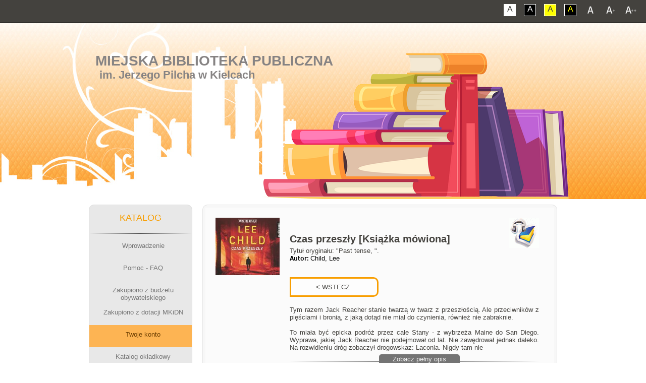

--- FILE ---
content_type: text/html; charset=UTF-8
request_url: http://katalog.mbp.kielce.pl/opac/detail.php?PozycjaOpisy=20191106095436030195
body_size: 10250
content:
<!DOCTYPE html PUBLIC "-//W3C//DTD XHTML 1.0 Transitional//EN" "http://www.w3.org/TR/xhtml1/DTD/xhtml1-transitional.dtd">
<html class="font1">
	<head>
		<meta charset="utf-8">
		<title>Miejska Biblioteka Publiczna w Kielcach - KATALOG</title>
		<meta name="keywords" content="Miejska Biblioteka Publiczna w Kielcach, System Biblioteczny MATEUSZ" />
		<meta name="description" content="Miejska Biblioteka Publiczna w Kielcach" />
		<meta name="verify-v1" content="BLLxoAWdJ1n1MqapncCjFYZtyHTXA9dL1FkjthK8rA8=" /><link rel="shortcut icon" href="favicon.ico" type="image/x-icon" />

		<meta name="viewport" content="width=device-width">

		<link href="css/all.css" rel="stylesheet" />
		<!--[if lt IE 9]><script src="http://html5shiv.googlecode.com/svn/trunk/html5.js"></script><![endif]-->
		<link rel="stylesheet" href="stylez.css" media="screen">
		<!--[if lte IE 7]><link rel="stylesheet" href="style.ie7.css" media="screen" /><![endif]-->
		<link rel="stylesheet" href="stylez.responsive.css" media="all">
		<link rel='stylesheet' href='css/perfect-scrollbar.min.css' />


		<script src="https://ajax.googleapis.com/ajax/libs/jquery/3.1.0/jquery.min.js"></script>
		<script src="ajax_json.js"></script>
		<link href="css/mini-mobile.css" rel="stylesheet" type="text/css" media="all and (max-width: 480px)" />
		<link href="css/mobile.css" rel="stylesheet" type="text/css" media="all and (max-width: 784px)" />
		<link href="css/tablet.css" rel="stylesheet" type="text/css" media="all and (min-width: 785px) and (max-width: 1023px)" />
		<link href="css/desktop.css" rel="stylesheet" type="text/css" media="all and (min-width: 1024px)" />

	        <script src="js/respond.min.js"></script>
	        <script src="js/jquery-1.11.2.min.js"></script>
	        <script src='js/perfect-scrollbar.jquery.min.js'></script>
	        <script src="js/cookie.js"></script>
	        <script src="js/script.js"></script>
		
	        <script src="script.js"></script>
	        <script src="script.responsive.js"></script>

		<style type="text/css">
		.style2 {
			color : #000000;
			margin-top : 5px;
			padding-bottom : 5px;
			margin-bottom : 0px;
			margin-left : 20px;
			margin-right : 20px;
			font-size : 11px;
			font-family : Tahoma,Verdana,Arial;
			background-color: #FFFFFF;
		}
		
		
		div.tab {
		    overflow: hidden;
		    border: 1px solid #ccc;
		    background-color: #f1f1f1;
		}
		
		/* Style the buttons inside the tab */
		div.tab button {
		    background-color: inherit;
		    float: left;
		    border: none;
		    outline: none;
		    cursor: pointer;
		    padding: 14px 16px;
		    transition: 0.3s;
		}
		
		/* Change background color of buttons on hover */
		div.tab button:hover {
		    background-color: #ddd;
		}
		
		/* Create an active/current tablink class */
		div.tab button.active {
		    background-color: #ccc;
		}
		
		/* Style the tab content */
		.tabcontent {
		    display: none;
		    padding: 6px 12px;
		    border: 1px solid #ccc;
		    border-top: none;
		}
		
		.tabcontent {
		    -webkit-animation: fadeEffect 1s;
		    animation: fadeEffect 1s; /* Fading effect takes 1 second */
		}
		
		@-webkit-keyframes fadeEffect {
		    from {opacity: 0;}
		    to {opacity: 1;}
		}
		
		@keyframes fadeEffect {
		    from {opacity: 0;}
		    to {opacity: 1;}
		}
		
		</style>


		<div id="overDiv" style="position:absolute; visibility:hidden; z-index:5000;"></div>
		<script language="JavaScript" src="overlib.js"></script>
		<script language="JavaScript" src="rozne_w.js">
		function MM_openBrWindow(theURL,winName,features,left,top) { 
			window.open(theURL,winName,features);
		}
		</script> 

<style>.art-content .art-postcontent-0 .layout-item-0 { padding-right: 0px;padding-left: 0px;  }
.ie7 .art-post .art-layout-cell {border:none !important; padding:0 !important; }
.ie6 .art-post .art-layout-cell {border:none !important; padding:0 !important; }

</style>

</head>
<body>

<script type="text/javascript">document.cookie = 'SzerOkn=' + window.innerWidth; </script>
<script type="text/javascript">document.cookie = 'SzerOknA=' + window.screen.width;</script>

        <!--<div class="shadow-box"></div>-->
        <a href="#" class="back-to-top"></a>


<div id="art-main">



        <div id="font-bar">
            <div class="center">
                <ul class="font-switch">
                    <li><a href="#" id="font1" class="not-contrast"></a></li>
                    <li><a href="#" id="font2" class="not-contrast"></a></li>
                    <li><a href="#" id="font3" class="not-contrast"></a></li>
                </ul>
                <ul class="contrast-switch">
                    <li><a href="#" id="contrast1" class="not-contrast">A</a></li>
                    <li><a href="#" id="contrast2" class="not-contrast">A</a></li>
                    <li><a href="#" id="contrast3" class="not-contrast">A</a></li>
                    <li><a href="#" id="contrast4" class="not-contrast">A</a></li>
                </ul>
            </div>
        </div> 

<nav class="art-nav"><div class="art-nav-inner"><ul class="art-hmenu">
			<li><a href="index.php">Wprowadzenie</a></li>
			<li><a href="pomoc.php">Pomoc - FAQ</a></li><li><a href="index.php">Zakupiono z dotacji MKiDN</a><ul><li><a href="dotacja_bn.php?katalog=1">Filii nr 1</a></li><li><a href="dotacja_bn.php?katalog=2">Filii nr 2</a></li><li><a href="dotacja_bn.php?katalog=3">Filii nr 3</a></li><li><a href="dotacja_bn.php?katalog=4">Filii nr 4</a></li><li><a href="dotacja_bn.php?katalog=5">Filii nr 5</a></li><li><a href="dotacja_bn.php?katalog=6">Filii nr 6</a></li><li><a href="dotacja_bn.php?katalog=8">Filii nr 8</a></li><li><a href="dotacja_bn.php?katalog=9">Filii nr 9</a></li><li><a href="dotacja_bn.php?katalog=10">Filii nr 10</a></li><li><a href="dotacja_bn.php?katalog=11">Filii nr 11</a></li><li><a href="dotacja_bn.php?katalog=12">Filii nr 12</a></li><li><a href="dotacja_bn.php?katalog=13">Filii nr 13</a></li></ul></li><li><a href="logowanie_konto.php" class="active">Twoje konto</a></LI>
		<li><a>Katalog okładkowy</a><ul><li><a href="nowosci_okladkowe_ksiazki.php?katalog=19"><strong>EBOOKI</strong></a></li><li><a href="nowosci_okladkowe_ksiazki.php?katalog=23"><strong>E-AUDIOBOOKI</strong></a></li><li><a href="nowosci_okladkowe_ksiazki.php?katalog=1">Filii nr 1</a></li><li><a href="nowosci_okladkowe_ksiazki.php?katalog=2">Filii nr 2</a></li><li><a href="nowosci_okladkowe_ksiazki.php?katalog=3">Filii nr 3</a></li><li><a href="nowosci_okladkowe_ksiazki.php?katalog=4">Filii nr 4</a></li><li><a href="nowosci_okladkowe_ksiazki.php?katalog=5">Filii nr 5</a></li><li><a href="nowosci_okladkowe_ksiazki.php?katalog=6">Filii nr 6</a></li><li><a href="nowosci_okladkowe_ksiazki.php?katalog=8">Filii nr 8</a></li><li><a href="nowosci_okladkowe_ksiazki.php?katalog=9">Filii nr 9</a></li><li><a href="nowosci_okladkowe_ksiazki.php?katalog=10">Filii nr 10</a></li><li><a href="nowosci_okladkowe_ksiazki.php?katalog=11">Filii nr 11</a></li><li><a href="nowosci_okladkowe_ksiazki.php?katalog=12">Filii nr 12</a></li><li><a href="nowosci_okladkowe_ksiazki.php?katalog=13">Filii nr 13</a></li></ul></li><li><a href="index.php" class="active">Katalog KSIĄŻEK</a><ul><li><a href="ini.php?dol=0&gora=0&przod=0&wstecz=0&katalog=21&indeks=2&opis_ile=10&szukaj= "><b>KATALOG CENTRALNY</B></a></li><li><a href="ini.php?katalog=19"><strong>EBOOKI</strong></a></li><li><a href="ini.php?katalog=1">Filii nr 1</a></li><li><a href="ini.php?katalog=2">Filii nr 2</a></li><li><a href="ini.php?katalog=3">Filii nr 3</a></li><li><a href="ini.php?katalog=4">Filii nr 4</a></li><li><a href="ini.php?katalog=5">Filii nr 5</a></li><li><a href="ini.php?katalog=6">Filii nr 6</a></li><li><a href="ini.php?katalog=8">Filii nr 8</a></li><li><a href="ini.php?katalog=9">Filii nr 9</a></li><li><a href="ini.php?katalog=10">Filii nr 10</a></li><li><a href="ini.php?katalog=11">Filii nr 11</a></li><li><a href="ini.php?katalog=12">Filii nr 12</a></li><li><a href="ini.php?katalog=13">Filii nr 13</a></li></ul></li><li><a class="active">Katalog MULTIMEDIÓW</a><ul><li><a href="ini.php?dol=0&gora=0&przod=0&wstecz=0&katalog=22&indeks=2&opis_ile=10&szukaj=a "><b>CENTRALNY KATALOG MULTIMEDIÓW</B></a></li><li><a href="ini.php?katalog=15"><strong>AUDIOBOOKÓW</strong> - Filii nr 9</a></li><li><a href="ini.php?katalog=16"><strong>FILMÓW</strong> - Filii nr 9</a></li></ul></li><li><a class="active">Katalog Poczytalni Na DVoRcu</a><ul>
		<li><a href="ini.php?katalog=7 ">Księgozbioru</a></li>
		<li><a href="ini.php?katalog=20 ">Audiobooków</a></li>
		</ul><li><a class="active"><strong>E-PLATFORMA</strong></a><ul>
		
		<li><a href="ini.php?katalog=19"><strong>e-BOOKI</strong></a></li>
		<li><a><span class="l"> </span><span class="t"><strong>e-BOOKI (wybrana tematyka)</strong></span></a><ul class="active">
			<li><a href="http://katalog.mbp.kielce.pl/opac/ini.php?dol=0&gora=0&przod=0&wstecz=0&katalog=19&indeks=11&szukaj=Literatura+faktu+eseje+publicystyka+biografia"><strong>Biografia</strong></a></li>
			<li><a href="http://katalog.mbp.kielce.pl/opac/ini.php?dol=0&gora=0&przod=0&wstecz=0&katalog=19&indeks=3&szukaj=Fantastyka"><strong>Fantastyka</strong></a></li>
			<li><a href="http://katalog.mbp.kielce.pl/opac/ini.php?dol=0&gora=0&przod=0&wstecz=0&katalog=19&indeks=3&szukaj=Fantasy"><strong>Fantasy</strong></a></li>
			<li><a href="http://katalog.mbp.kielce.pl/opac/ini.php?dol=0&gora=0&przod=0&wstecz=0&katalog=19&indeks=11&szukaj=historia+Publikacje+popularnonaukowe"><strong>Historia</strong></a></li>
			<li><a href="http://katalog.mbp.kielce.pl/opac/ini.php?dol=0&gora=0&przod=0&wstecz=0&katalog=19&indeks=3&szukaj=Kryminał"><strong>Kryminał</strong></a></li>
			<li><a href="http://katalog.mbp.kielce.pl/opac/ini.php?dol=0&gora=0&przod=0&wstecz=0&katalog=19&indeks=11&szukaj=Literatura+faktu+eseje+publicystyka"><strong>Literatura faktu, publicystyka</strong></a></li>
			<li><a href="http://katalog.mbp.kielce.pl/opac/ini.php?dol=0&gora=0&przod=0&wstecz=0&katalog=19&indeks=11&szukaj=Medycyna+zdrowie"><strong>Medycyna i zdrowie</strong></a></li>
			<li><a href="http://katalog.mbp.kielce.pl/opac/ini.php?dol=0&gora=0&przod=0&wstecz=0&katalog=19&indeks=11&szukaj=Podróże+turystyka"><strong>Podróże i turystyka</strong></a></li>
			<li><a href="http://katalog.mbp.kielce.pl/opac/ini.php?dol=0&gora=0&przod=0&wstecz=0&katalog=19&indeks=11&szukaj=Poradniki+przewodniki"><strong>Poradniki i przewodniki</strong></a></li>
			<li><a href="http://katalog.mbp.kielce.pl/opac/ini.php?dol=0&gora=0&przod=0&wstecz=0&katalog=19&indeks=3&szukaj=Powie%C5%9B%C4%87+historyczna"><strong>Powieść historyczna</strong></a></li>
			<li><a href="http://katalog.mbp.kielce.pl/opac/ini.php?dol=0&gora=0&przod=0&wstecz=0&katalog=19&indeks=3&szukaj=Powie%C5%9B%C4%87+obyczajowa"><strong>Powieść obyczajowa</strong></a></li>
			<li><a href="http://katalog.mbp.kielce.pl/opac/ini.php?dol=0&gora=0&przod=0&wstecz=0&katalog=19&indeks=3&szukaj=Powie%C5%9B%C4%87+psychologiczna"><strong>Powieść psychologiczna</strong></a></li>
			<li><a href="http://katalog.mbp.kielce.pl/opac/ini.php?dol=0&gora=0&przod=0&wstecz=0&katalog=19&indeks=3&szukaj=Sensacja"><strong>Sensacja</strong></a></li>
			<li><a href="http://katalog.mbp.kielce.pl/opac/ini.php?dol=0&gora=0&przod=0&wstecz=0&katalog=19&indeks=3&szukaj=Thriller"><strong>Thriller</strong></a></li>
		</ul></li>
		
		<li><a href="ini.php?katalog=23"><strong>e-AUDIOBOOKI</strong></a></li></ul><li><a href="katinfo.php">Aktualizacje katalogów</a></li>
			<li><a href="top_schowek.php">Schowki czytelników</a></li>
			<li><a href="top_schowek_czyt.php">Najczęściej w schowkach</a></li>
			<li><a href="ini.php?indeks=9">Zestawienia tematyczne</a></li>
			<li><a href="top_czyt.php">Najlepsi czytelnicy</a></li>
			<li><a href="top_eczyt.php">Czytelnicy ebooków</a></li>
			<li><a href="top.php">Lista przebojów</a></li>
			<li><a href="top_komentarze.php">Komentarze</a></li>
			<li><a href="top_komentarze2.php">Komentatorzy</a></li>
			<li><a href="komentarze_new.php">Ostatnie komentarze</a></li>
			<li><a href="http://mbp.kielce.pl/" class="active">Powrót do BIBLIOTEKA</a></LI></ul></div></nav>
<header class="art-header">

    <div class="art-shapes">
        <div class="art-object0"></div>

            </div>

<h1 class="art-headline">
    <a href="https://mbp.kielce.pl">Miejska Biblioteka Publiczna</a>
</h1>
<h2 class="art-slogan">im. Jerzego Pilcha w Kielcach</h2>

                     
                    
</header>




<div class="art-sheet clearfix">
            <div class="art-layout-wrapper">
                <div class="art-content-layout">
                    <div class="art-content-layout-row">
                        <div class="art-layout-cell art-sidebar1"><div class="art-vmenublock clearfix">

                        
         
<div class="art-vmenublockheader"></div><div class="menupionowe"><div class="art-vmenublockcontent"><center><br><h5>KATALOG</h5></center><hr><ul class="art-vmenu">
			<li><a href="index.php"><span class="l"></span><span class="r"></span><center><span class="t"><p>Wprowadzenie</p></span></center></a></li>
			<li><a href="pomoc.php"><span class="l"></span><span class="r"></span><center><span class="t"><p>Pomoc - FAQ</p></span></center></a></li><li><a href="dotacja_bp.php"><span class="l"></span><span class="r"></span><center><span class="t"><p>Zakupiono z budżetu obywatelskiego</p></span></center></a></li><li><a><span class="l"></span><span class="r"></span><center><span class="t"><p>Zakupiono z dotacji MKiDN</p></span></center></a><ul class="active"><li><a href="dotacja_bn.php?katalog=1">Filii nr 1</a></li><li><a href="dotacja_bn.php?katalog=2">Filii nr 2</a></li><li><a href="dotacja_bn.php?katalog=3">Filii nr 3</a></li><li><a href="dotacja_bn.php?katalog=4">Filii nr 4</a></li><li><a href="dotacja_bn.php?katalog=5">Filii nr 5</a></li><li><a href="dotacja_bn.php?katalog=6">Filii nr 6</a></li><li><a href="dotacja_bn.php?katalog=8">Filii nr 8</a></li><li><a href="dotacja_bn.php?katalog=9">Filii nr 9</a></li><li><a href="dotacja_bn.php?katalog=10">Filii nr 10</a></li><li><a href="dotacja_bn.php?katalog=11">Filii nr 11</a></li><li><a href="dotacja_bn.php?katalog=12">Filii nr 12</a></li><li><a href="dotacja_bn.php?katalog=13">Filii nr 13</a></li></ul></li><li><a href="logowanie_konto.php" class="active"><span class="l"></span><span class="r"></span><center><span class="t"><p>Twoje konto</p></span></center></a></LI><li><a><span class="l"> </span><span class="r"></span><center><span class="t"><p>Katalog okładkowy</p></span></center></a><ul class="active"><li><a href="nowosci_okladkowe_ksiazki.php?katalog=19"><strong>EBOOKI</strong></a></li><li><a href="nowosci_okladkowe_ksiazki.php?katalog=23"><strong>E-AUDIOBOOKI</strong></a></li><li><a href="nowosci_okladkowe_ksiazki.php?katalog=1">Filii nr 1</a></li><li><a href="nowosci_okladkowe_ksiazki.php?katalog=2">Filii nr 2</a></li><li><a href="nowosci_okladkowe_ksiazki.php?katalog=3">Filii nr 3</a></li><li><a href="nowosci_okladkowe_ksiazki.php?katalog=4">Filii nr 4</a></li><li><a href="nowosci_okladkowe_ksiazki.php?katalog=5">Filii nr 5</a></li><li><a href="nowosci_okladkowe_ksiazki.php?katalog=6">Filii nr 6</a></li><li><a href="nowosci_okladkowe_ksiazki.php?katalog=8">Filii nr 8</a></li><li><a href="nowosci_okladkowe_ksiazki.php?katalog=9">Filii nr 9</a></li><li><a href="nowosci_okladkowe_ksiazki.php?katalog=10">Filii nr 10</a></li><li><a href="nowosci_okladkowe_ksiazki.php?katalog=11">Filii nr 11</a></li><li><a href="nowosci_okladkowe_ksiazki.php?katalog=12">Filii nr 12</a></li><li><a href="nowosci_okladkowe_ksiazki.php?katalog=13">Filii nr 13</a></li></ul></li><li><a class="active"><span class="l"> </span><span class="r"></span><center><span class="t"><p>Katalog <strong>KSIĄŻEK</strong></p></center></span></a><ul class="active"><li><a href="ini.php?dol=0&gora=0&przod=0&wstecz=0&katalog=21&indeks=2&szukaj= "><b>KATALOG CENTRALNY</B></a></li><li><a href="ini.php?katalog=19"><strong>EBOOKI</strong></a></li><li><a href="ini.php?katalog=1">Filii nr 1</a></li><li><a href="ini.php?katalog=2">Filii nr 2</a></li><li><a href="ini.php?katalog=3">Filii nr 3</a></li><li><a href="ini.php?katalog=4">Filii nr 4</a></li><li><a href="ini.php?katalog=5">Filii nr 5</a></li><li><a href="ini.php?katalog=6">Filii nr 6</a></li><li><a href="ini.php?katalog=8">Filii nr 8</a></li><li><a href="ini.php?katalog=9">Filii nr 9</a></li><li><a href="ini.php?katalog=10">Filii nr 10</a></li><li><a href="ini.php?katalog=11">Filii nr 11</a></li><li><a href="ini.php?katalog=12">Filii nr 12</a></li><li><a href="ini.php?katalog=13">Filii nr 13</a></li></ul></li><li><a class="active"><span class="l"> </span><span class="r"></span><center><span class="t"><p>Katalog <strong>MULTIMEDIÓW</strong></p></center></span></a><ul class="active"><li><a href="ini.php?dol=0&gora=0&przod=0&wstecz=0&katalog=22&indeks=2&szukaj=a "><b>CENTRALNY KATALOG MULTIMEDIÓW</B></a></li><li><a href="ini.php?katalog=15"><strong>AUDIOBOOKÓW</strong> - Filii nr 9</a></li><li><a href="ini.php?katalog=16"><strong>FILMÓW</strong> - Filii nr 9</a></li></ul></li><li><a class="active"><span class="l"> </span><span class="r"></span><center><span class="t"><p><strong>Poczytalnia Na DVoRcu</strong></p></center></span></a><ul class="active"><li><a href="ini.php?katalog=7">Księgozbioru</a></li><li><a href="ini.php?katalog=20">Audiobooków</a></li></ul></li><li><a class="active"><span class="l"> </span><span class="r"></span><center><span class="t"><p><strong>E-PLATFORMA</strong></p></span></center></a><ul class="active">
		<li><a href="ini.php?katalog=19"><strong>e-BOOKI</strong></a></li>

		<li><a><span class="l"> </span><span class="t"><strong>e-BOOKI (wybrana tematyka)</strong></span></a><ul class="active">
			<li><a href="http://katalog.mbp.kielce.pl/opac/ini.php?dol=0&gora=0&przod=0&wstecz=0&katalog=19&indeks=11&szukaj=Literatura+faktu+eseje+publicystyka+biografia"><strong>Biografia</strong></a></li>
			<li><a href="http://katalog.mbp.kielce.pl/opac/ini.php?dol=0&gora=0&przod=0&wstecz=0&katalog=19&indeks=3&szukaj=Fantastyka"><strong>Fantastyka</strong></a></li>
			<li><a href="http://katalog.mbp.kielce.pl/opac/ini.php?dol=0&gora=0&przod=0&wstecz=0&katalog=19&indeks=3&szukaj=Fantasy"><strong>Fantasy</strong></a></li>
			<li><a href="http://katalog.mbp.kielce.pl/opac/ini.php?dol=0&gora=0&przod=0&wstecz=0&katalog=19&indeks=11&szukaj=historia+Publikacje+popularnonaukowe"><strong>Historia</strong></a></li>
			<li><a href="http://katalog.mbp.kielce.pl/opac/ini.php?dol=0&gora=0&przod=0&wstecz=0&katalog=19&indeks=3&szukaj=Kryminał"><strong>Kryminał</strong></a></li>
			<li><a href="http://katalog.mbp.kielce.pl/opac/ini.php?dol=0&gora=0&przod=0&wstecz=0&katalog=19&indeks=11&szukaj=Literatura+faktu+eseje+publicystyka"><strong>Literatura faktu, publicystyka</strong></a></li>
			<li><a href="http://katalog.mbp.kielce.pl/opac/ini.php?dol=0&gora=0&przod=0&wstecz=0&katalog=19&indeks=11&szukaj=Medycyna+zdrowie"><strong>Medycyna i zdrowie</strong></a></li>
			<li><a href="http://katalog.mbp.kielce.pl/opac/ini.php?dol=0&gora=0&przod=0&wstecz=0&katalog=19&indeks=11&szukaj=Podróże+turystyka"><strong>Podróże i turystyka</strong></a></li>
			<li><a href="http://katalog.mbp.kielce.pl/opac/ini.php?dol=0&gora=0&przod=0&wstecz=0&katalog=19&indeks=11&szukaj=Poradniki+przewodniki"><strong>Poradniki i przewodniki</strong></a></li>
			<li><a href="http://katalog.mbp.kielce.pl/opac/ini.php?dol=0&gora=0&przod=0&wstecz=0&katalog=19&indeks=3&szukaj=Powie%C5%9B%C4%87+historyczna"><strong>Powieść historyczna</strong></a></li>
			<li><a href="http://katalog.mbp.kielce.pl/opac/ini.php?dol=0&gora=0&przod=0&wstecz=0&katalog=19&indeks=3&szukaj=Powie%C5%9B%C4%87+obyczajowa"><strong>Powieść obyczajowa</strong></a></li>
			<li><a href="http://katalog.mbp.kielce.pl/opac/ini.php?dol=0&gora=0&przod=0&wstecz=0&katalog=19&indeks=3&szukaj=Powie%C5%9B%C4%87+psychologiczna"><strong>Powieść psychologiczna</strong></a></li>
			<li><a href="http://katalog.mbp.kielce.pl/opac/ini.php?dol=0&gora=0&przod=0&wstecz=0&katalog=19&indeks=3&szukaj=Sensacja"><strong>Sensacja</strong></a></li>
			<li><a href="http://katalog.mbp.kielce.pl/opac/ini.php?dol=0&gora=0&przod=0&wstecz=0&katalog=19&indeks=3&szukaj=Thriller"><strong>Thriller</strong></a></li>
		</ul></li>

		<li><a href="ini.php?katalog=23"><strong>e-AUDIOBOOKI</strong></a></li></ul><li><a href="katinfo.php"><center><span class="t"><p> Aktualizacje katalogów</p></span></center></a></li>
			<li><a href="top_schowek.php"><center><span class="t"><p> Schowki czytelników</p></span></center></a></li>
			<li><a href="top_schowek_czyt.php"><center><span class="t"><p> Najczęściej w schowkach</p></span></center></a></li>
			<li><a href="ini.php?indeks=9"><center><span class="t"><p> Zestawienia tematyczne</p></span></center></a></li>
			<li><a href="top_czyt.php"><center><span class="t"><p> Najlepsi czytelnicy</p></span></center></a></li>
			<li><a href="top_eczyt.php"><center><span class="t"><p> Czytelnicy ebooków</p></span></center></a></li>
			<li><a href="top.php"><center><span class="t"><p> Lista przebojów</p></span></center></a></li>
			<li><a href="top_komentarze.php"><center><span class="t"><p> Komentarze</p></span></center></a></li>
			<li><a href="top_komentarze2.php"><center><span class="t"><p> Komentatorzy</p></span></center></a></li>
			<li><a href="komentarze_new.php"><center><span class="t"><p> Ostatnie komentarze</p></span></center></a></li>
			<li><a href="http://mbp.kielce.pl/" class="active"><span class="l"> </span><span class="r"></span><center><span class="t"><p>Powrót do <strong>BIBLIOTEKA</strong></p></span></center></a></LI></ul></div></div></div><div class="menupionowe"><div class="art-vmenublock clearfix"><div class="art-vmenublockheader"></div><div class="art-vmenublockcontent"><br><h5><center>STATYSTYKI</center></h5><hr></br><center><p>Logowań: <strong>840698</strong><br>
			W tym dziś: <strong>419</strong><br>
			Zamówienia: <strong>12</strong><br>
			Przypisany awatar: <strong>1244</strong><br>
			Wysłanych SMSów: <strong>2194</strong><br>
			Karty z QRCode: <strong>9785</strong><br><br>
			Wypożyczenia ebooków: <strong>234</strong><br>
			Wypożyczenia e-kmow: <strong>73</strong><br></p>
			<hr></br>
			<p>Schowki (łącznie): <strong>34632</strong><br>
			Największy schowek: <strong>604</strong><br>
			Korzystających z nich: <strong>4364</strong></p>
			<hr></br>
			<p>Aplikacja moblina<br><strong>e-biblioteka MATEUSZ</strong><br><br>
			<a href="https://play.google.com/store/apps/details?id=pl.mateusz.systembiblioteczny"><img src="apka/apka_m.png" width="170" alt="apka"></a></br></br>
			Logowań na konto: <strong>17385</strong><br>
			Prolongat pozycji: <strong>4248</strong><br>
			Przeszukań po kodzie: <strong>33</strong></p></center><br></div></div></div></div>	


                        <div class="art-layout-cell art-content"><article class="art-post art-article">

    

<div id="content"><div id="content-details-box"><div id="content-details-col-left"><img src="okladki/ISBN/8381/m8381254841.jpg" alt="book"/></div><div id="content-details-col-middle"><div id="details-book-desc-box"><a onMouseOver="return overlib('<CENTER><b>Książka mówiona</b></CENTER>',WIDTH,'200',AUTOSTATUS,LEFT,CAPTION,'',BGCOLOR,'#C0C0C0',TEXTFONT,'Helvetica',TEXTSIZE,'16px',TEXTCOLOR,'#CC6600',BORDER,'0')" onMouseOut="nd();" target="_blank"><img src="Rodzaje/ksiazka_mowiona.gif" alt="book" class="details-book-type-img" /></a><img src="okladki/ISBN/8381/m8381254841.jpg" alt="book" class="book-cover" /><br><br><h4 id="details-book-title"><strong>Czas przeszły [Książka mówiona] </strong></h4><p id="details-book-subtitle">Tytu&#322; orygina&#322;u: "Past tense, ".</p><p class="book-details-author"><span class="bold">Autor: </span>Child, Lee</p><br><INPUT TYPE="BUTTON" VALUE="           < WSTECZ           " onClick="history.back()"  style="line-height: 2.5;margin-top: 15px;" class="book-keywords" ><br><br><p id="details-book-desc-intro" class="details-book-desc">Tym razem Jack Reacher stanie twarz&#261; w twarz z przesz&#322;o&#347;ci&#261;. Ale przeciwników z pi&#281;&#347;ciami i broni&#261;, z jak&#261; dot&#261;d nie mia&#322; do czynienia, równie&#380; nie zabraknie. <br /> <br /> To mia&#322;a by&#263; epicka podró&#380; przez ca&#322;e Stany - z wybrze&#380;a Maine do San Diego. Wyprawa, jakiej Jack Reacher nie podejmowa&#322; od lat. Nie zaw&#281;drowa&#322; jednak daleko. Na rozwidleniu dróg zobaczy&#322; drogowskaz: Laconia. Nigdy tam nie</p><p id="details-book-desc-other" class="details-book-desc"> by&#322;, ale nazw&#281; zna dobrze - z rodzinnych dokumentów. Decyduje si&#281; wi&#281;c przerwa&#263; podró&#380; i zobaczy&#263; miejsce, w którym urodzi&#322; si&#281; jego ojciec. <br /> W tym samym czasie, par&#281; kilometrów dalej, dwójka m&#322;odych Kanadyjczyków z powodu awarii samochodu musi zatrzyma&#263; si&#281; w motelu na odludziu, gdzie zostaj&#261; wpl&#261;tani w dziwn&#261; gr&#281;, która z ka&#380;d&#261; godzin&#261; staje si&#281; coraz bardziej dramatyczna. <br /> Tak dramatyczna, &#380;e Reacher z pewno&#347;ci&#261; przyszed&#322;by z pomoc&#261;, gdyby zna&#322; ich sytuacj&#281;. Mimo &#380;e ma w&#322;asne k&#322;opoty. Bo tak to ju&#380; z nim jest: wystarczy, &#380;e zatrzyma si&#281; gdzie&#347; na d&#322;u&#380;ej, i maj&#261; go dosy&#263;. <br /> A on, cho&#263; lubi by&#263; w ruchu, nie cierpi, gdy kto&#347; próbuje go przep&#281;dzi&#263;.</p><div class="clear"></div><span id="full-desc-btn" class="show-full-desc">Zobacz pełny opis</span><hr></div><div id="details-book-table"><table><tr><td class="book-cell-label bold">Odpowiedzialność:</td><td>Lee Child ; przełożył Jan Kraśko.</td></tr><tr><td class="book-cell-label bold">Seria:</td><td>Jack Reacher / Lee Child : 23</td></tr><TR><td class="book-cell-label bold">Hasła:</td><td><a class="book-keywords" href="ini.php?dol=0&gora=0&przod=0&wstecz=0&katalog=20&indeks=3&szukaj=Jack Reacher - (postać fikcyjna)" >Jack Reacher - (postać fikcyjna)</a><br><a class="book-keywords" href="ini.php?dol=0&gora=0&przod=0&wstecz=0&katalog=20&indeks=3&szukaj=Stany Zjednoczone (USA)" >Stany Zjednoczone (USA)</a><br><a class="book-keywords" href="ini.php?dol=0&gora=0&przod=0&wstecz=0&katalog=20&indeks=3&szukaj=Powieść" >Powieść</a><br><a class="book-keywords" href="ini.php?dol=0&gora=0&przod=0&wstecz=0&katalog=20&indeks=3&szukaj=Sensacja" >Sensacja</a><br><a class="book-keywords" href="ini.php?dol=0&gora=0&przod=0&wstecz=0&katalog=20&indeks=3&szukaj=Thriller" >Thriller</a><br></td></tr><tr><td class="book-cell-label bold">Adres wydawniczy:</td><td>Warszawa : Wydawnictwo Albatros : we współpracy z Biblioteka Akustyczna, 2019.</td></tr><tr><td class="book-cell-label bold">Nośnik:</td><td>CD-ROM.</td></tr><tr><td class="book-cell-label bold">Forma gatunek:</td><td>Audiobooki. Proza. </td></tr><tr><td class="book-cell-label bold">Powstanie dzieła:</td><td>2018 r.</td></tr><tr><td class="book-cell-label bold">Twórcy:</td><td><a href="ini.php?dol=0&gora=0&przod=0&wstecz=0&katalog=20&indeks=1&szukaj=Kraśko, Jan&kn=1" class="book-keywords">Kraśko, Jan. (1954- ). Tłumaczenie<BR></a><br><a href="ini.php?dol=0&gora=0&przod=0&wstecz=0&katalog=20&indeks=1&szukaj=Sobczak, Tomasz&kn=1" class="book-keywords">Sobczak, Tomasz. (1973- ). Wykonanie<BR></a><br></td></tr><tr><td class="book-cell-label bold">Skocz do:</td><td><a class="book-keywords" href="#Dcv63nMaz">Inne pozycje tego autora w zbiorach biblioteki</a></td></tr><tr><td class="book-cell-label bold"></td><td><a class="book-keywords" href="#Dcv64vMaz">Dodaj recenzje, komentarz</a></td></tr></table></div><hr><div id="details-book-reservation"><p class="bold">Sprawdź dostępność, zarezerwuj (zamów):</p><p id="book-reservation-mobile-info">(kliknij w nazwę placówki - więcej informacji)</p><div id="reservation-table"><div class="reservation-item"><div class="reservation-item-box-0"><p class="more-btn-show"><b>Poczytalnia na dVoRcu</b><br>ul. Czarnowska 12</p></div><div class="reservation-item-box-1"><p><b>Sygnatura:</b> K.154<BR><b>Numer inw.:</b> 154<BR><b>Dostępność:</b> można wypożyczyć na <strong>30</strong> dni</p><div class="reservation-list-box"></div><center><a href="schowek.php?E=KAxyHYr.lj0u678766791076000015407876679KA5JZiWJIkdZA&katalog=20&v245l=Czas przes" class="book-keywords">schowek</a></div><div class="reservation-item-box-2"><span class="details-book-available"></span></div><div class="reservation-item-box-4"><a href="schowek.php?E=KAxyHYr.lj0u678766791076000015407876679KA5JZiWJIkdZA&katalog=20&v245l=Czas przes" class="more-btn more-btn-show">schowek</a></div></div><div class="reservation-item"><div class="reservation-item-box-0"><p class="more-btn-show"><b>Filia nr 9</b><br>ul. Okrzei 9</p></div><div class="reservation-item-box-1"><p><b>Sygnatura:</b> K.821.111(73)-3<BR><b>Numer inw.:</b> 2632<BR><b>Dostępność:</b> można wypożyczyć na <strong>30</strong> dni</p><div class="reservation-list-box"></div><center><a href="schowek.php?E=KAjrwvXSis.Zg78766791091000263207876679KA5JZiWJIkdZA&katalog=20&v245l=Czas przes" class="book-keywords">schowek</a></div><div class="reservation-item-box-2"><span class="details-book-available"></span></div><div class="reservation-item-box-4"><a href="schowek.php?E=KAjrwvXSis.Zg78766791091000263207876679KA5JZiWJIkdZA&katalog=20&v245l=Czas przes" class="more-btn more-btn-show">schowek</a></div></div></div></div><hr><br><div id="details-news-box"><center><h6 class="bold">Inne wydania tej pozycji w zbiorach biblioteki:</h6><br><a href="detail.php?PozycjaOpisy=20190122112757076072" class="not-contrast" target="_parent" ><span class="gallery"><img src="okladki/ISBN/8381/m8381254671.jpg" width="60" height="120" alt="book"></span></a><a href="detail.php?PozycjaOpisy=20190513101657057952" class="not-contrast" target="_parent" ><span class="gallery"><img src="okladki/ISBN/8381/m8381255082.jpg" width="60" height="120" alt="book"></span></a></center></center></DIV><br/>



<hr><br><a name="Dcv63nMaz"></a><div id="details-news-box"><center><h6 class="bold">Inne pozycje tego autora w zbiorach biblioteki:</h6></center><br><center><a href="detail.php?PozycjaOpisy=20111028114622063174" class="not-contrast" target="_parent" ><span class="gallery"><img src="okladki/ISBN/8376/m8376595075.jpg" width="60" height="120" alt="book"></span></a><a href="detail.php?PozycjaOpisy=20210126135651094857" class="not-contrast" target="_parent" ><span class="gallery"><img src="okladki/ISBN/8382/m8382152317.jpg" width="60" height="120" alt="book"></span></a><a href="detail.php?PozycjaOpisy=20180529110243094857" class="not-contrast" target="_parent" ><span class="gallery"><img src="okladki/ISBN/8379/m8379858972.jpg" width="60" height="120" alt="book"></span></a><a href="detail.php?PozycjaOpisy=20180410152628067618" class="not-contrast" target="_parent" ><span class="gallery"><img src="okladki/ISBN/8379/m8379858123.jpg" width="60" height="120" alt="book"></span></a><a href="detail.php?PozycjaOpisy=20200728114102062270" class="not-contrast" target="_parent" ><span class="gallery"><img src="okladki/ISBN/8381/m8381258367.jpg" width="60" height="120" alt="book"></span></a><a href="detail.php?PozycjaOpisy=20230614124247070904" class="not-contrast" target="_parent" ><span class="gallery"><img src="okladki/ISBN/8367/m8367513355.jpg" width="60" height="120" alt="book"></span></a><a href="detail.php?PozycjaOpisy=20250820103817030195" class="not-contrast" target="_parent" ><span class="gallery"><img src="okladki/ISBN/8383/m8383616678.jpg" width="60" height="120" alt="book"></span></a><a href="detail.php?PozycjaOpisy=20200909103302057952" class="not-contrast" target="_parent" ><span class="gallery"><img src="okladki/ISBN/8000/m1786141825.jpg" width="60" height="120" alt="book"></span></a><a href="detail.php?PozycjaOpisy=20200224094708081449" class="not-contrast" target="_parent" ><span class="gallery"><img src="okladki/ISBN/8000/m1787630277.jpg" width="60" height="120" alt="book"></span></a><a href="detail.php?PozycjaOpisy=20210818202713091096" class="not-contrast" target="_parent" ><span class="gallery"><img src="okladki/ISBN/8381/m8381254841.jpg" width="60" height="120" alt="book"></span></a><a href="detail.php?PozycjaOpisy=20190513101657057952" class="not-contrast" target="_parent" ><span class="gallery"><img src="okladki/ISBN/8381/m8381255082.jpg" width="60" height="120" alt="book"></span></a><a href="detail.php?PozycjaOpisy=20190122112757076072" class="not-contrast" target="_parent" ><span class="gallery"><img src="okladki/ISBN/8381/m8381254671.jpg" width="60" height="120" alt="book"></span></a><a href="detail.php?PozycjaOpisy=20240904123447087145" class="not-contrast" target="_parent" ><span class="gallery"><img src="okladki/ISBN/8376/m8376597396.jpg" width="60" height="120" alt="book"></span></a><a href="detail.php?PozycjaOpisy=20180205133702079048" class="not-contrast" target="_parent" ><span class="gallery"><img src="okladki/ISBN/8379/m8379857062.jpg" width="60" height="120" alt="book"></span></a><a href="detail.php?PozycjaOpisy=20210910141840041403" class="not-contrast" target="_parent" ><span class="gallery"><img src="okladki/ISBN/8379/m8379858239.jpg" width="60" height="120" alt="book"></span></a><a href="detail.php?PozycjaOpisy=20231130131006041403" class="not-contrast" target="_parent" ><span class="gallery"><img src="okladki/ISBN/8367/m8367338537.jpg" width="60" height="120" alt="book"></span></a><a href="detail.php?PozycjaOpisy=20111213095436076072" class="not-contrast" target="_parent" ><span class="gallery"><img src="okladki/ISBN/8373/m8373593292.jpg" width="60" height="120" alt="book"></span></a><a href="detail.php?PozycjaOpisy=20160222114250005350" class="not-contrast" target="_parent" ><span class="gallery"><img src="okladki/ISBN/8379/m8379856996.jpg" width="60" height="120" alt="book"></span></a><a href="detail.php?PozycjaOpisy=20180919102543082980" class="not-contrast" target="_parent" ><span class="gallery"><img src="okladki/ISBN/8379/m8379858077.jpg" width="60" height="120" alt="book"></span></a><a href="detail.php?PozycjaOpisy=20120104100936081449" class="not-contrast" target="_parent" ><span class="gallery"><img src="okladki/ISBN/8376/m8376592785.jpg" width="60" height="120" alt="book"></span></a><a href="detail.php?PozycjaOpisy=20190904140640010637" class="not-contrast" target="_parent" ><span class="gallery"><img src="okladki/ISBN/8379/m8379857046.jpg" width="60" height="120" alt="book"></span></a><a href="detail.php?PozycjaOpisy=20190531124026070904" class="not-contrast" target="_parent" ><span class="gallery"><img src="okladki/ISBN/8381/m8381251761.jpg" width="60" height="120" alt="book"></span></a><a href="detail.php?PozycjaOpisy=20140707142352001402" class="not-contrast" target="_parent" ><span class="gallery"><img src="okladki/ISBN/8376/m8376599372.jpg" width="60" height="120" alt="book"></span></a><a href="detail.php?PozycjaOpisy=20170926142659030195" class="not-contrast" target="_parent" ><span class="gallery"><img src="okladki/ISBN/8379/m8379858115.jpg" width="60" height="120" alt="book"></span></a><a href="detail.php?PozycjaOpisy=20120103152344057952" class="not-contrast" target="_parent" ><span class="gallery"><img src="okladki/ISBN/8376/m8376597930.jpg" width="60" height="120" alt="book"></span></a><a href="detail.php?PozycjaOpisy=20170712082751081449" class="not-contrast" target="_parent" ><span class="gallery"><img src="okladki/ISBN/8379/m8379858158.jpg" width="60" height="120" alt="book"></span></a><a href="detail.php?PozycjaOpisy=20201217134551098609" class="not-contrast" target="_parent" ><span class="gallery"><img src="okladki/ISBN/8381/m8381258391.jpg" width="60" height="120" alt="book"></span></a><a href="detail.php?PozycjaOpisy=20220525142306030097" class="not-contrast" target="_parent" ><span class="gallery"><img src="okladki/ISBN/8382/m8382158250.jpg" width="60" height="120" alt="book"></span></a><a href="detail.php?PozycjaOpisy=20140704102317030195" class="not-contrast" target="_parent" ><span class="gallery"><img src="okladki/ISBN/8376/m8376599968.jpg" width="60" height="120" alt="book"></span></a><a href="detail.php?PozycjaOpisy=20240904133652005624" class="not-contrast" target="_parent" ><span class="gallery"><img src="okladki/ISBN/8373/m837359809x.jpg" width="60" height="120" alt="book"></span></a><a href="detail.php?PozycjaOpisy=20171107123036077474" class="not-contrast" target="_parent" ><span class="gallery"><img src="okladki/ISBN/8379/m8379857097.jpg" width="60" height="120" alt="book"></span></a><a href="detail.php?PozycjaOpisy=20170222102747028967" class="not-contrast" target="_parent" ><span class="gallery"><img src="okladki/ISBN/8379/m8379857097.jpg" width="60" height="120" alt="book"></span></a><a href="detail.php?PozycjaOpisy=20191108121926052487" class="not-contrast" target="_parent" ><span class="gallery"><img src="okladki/ISBN/8379/m8379858204.jpg" width="60" height="120" alt="book"></span></a><a href="detail.php?PozycjaOpisy=20210126135602030097" class="not-contrast" target="_parent" ><span class="gallery"><img src="okladki/ISBN/8381/m8381258383.jpg" width="60" height="120" alt="book"></span></a><a href="detail.php?PozycjaOpisy=20251013102713070555" class="not-contrast" target="_parent" ><span class="gallery"><img src="okladki/ISBN/8383/m8383618336.jpg" width="60" height="120" alt="book"></span></a><a href="detail.php?PozycjaOpisy=20180123103018078521" class="not-contrast" target="_parent" ><span class="gallery"><img src="okladki/ISBN/8376/m8376591959.jpg" width="60" height="120" alt="book"></span></a><a href="detail.php?PozycjaOpisy=20200331101848070904" class="not-contrast" target="_parent" ><span class="gallery"><img src="okladki/ISBN/8379/m8379858107.jpg" width="60" height="120" alt="book"></span></a><a href="detail.php?PozycjaOpisy=20200804090436057952" class="not-contrast" target="_parent" ><span class="gallery"><img src="okladki/ISBN/8381/m8381258340.jpg" width="60" height="120" alt="book"></span></a><a href="detail.php?PozycjaOpisy=20140310115555053342" class="not-contrast" target="_parent" ><span class="gallery"><img src="okladki/ISBN/8378/m8378858383.jpg" width="60" height="120" alt="book"></span></a><a href="detail.php?PozycjaOpisy=20171107123337076072" class="not-contrast" target="_parent" ><span class="gallery"><img src="okladki/ISBN/8379/m8379858875.jpg" width="60" height="120" alt="book"></span></a><a href="detail.php?PozycjaOpisy=20210602221231062270" class="not-contrast" target="_parent" ><span class="gallery"><img src="okladki/ISBN/8381/m8381251869.jpg" width="60" height="120" alt="book"></span></a><a href="detail.php?PozycjaOpisy=20180705102121030195" class="not-contrast" target="_parent" ><span class="gallery"><img src="okladki/ISBN/8381/m8381251745.jpg" width="60" height="120" alt="book"></span></a><a href="detail.php?PozycjaOpisy=20231003105826070555" class="not-contrast" target="_parent" ><span class="gallery"><img src="okladki/ISBN/8382/m8382154050.jpg" width="60" height="120" alt="book"></span></a><a href="detail.php?PozycjaOpisy=20130305095212070555" class="not-contrast" target="_parent" ><span class="gallery"><img src="okladki/ISBN/8376/m8376599453.jpg" width="60" height="120" alt="book"></span></a><a href="detail.php?PozycjaOpisy=20250725113503057952" class="not-contrast" target="_parent" ><span class="gallery"><img src="okladki/ISBN/8383/m8383612222.jpg" width="60" height="120" alt="book"></span></a><a href="detail.php?PozycjaOpisy=20200818143747091938" class="not-contrast" target="_parent" ><span class="gallery"><img src="okladki/ISBN/8379/m8379858069.jpg" width="60" height="120" alt="book"></span></a><a href="detail.php?PozycjaOpisy=20130910132225037354" class="not-contrast" target="_parent" ><span class="gallery"><img src="okladki/ISBN/8376/m8376599445.jpg" width="60" height="120" alt="book"></span></a><a href="detail.php?PozycjaOpisy=20180717141512053342" class="not-contrast" target="_parent" ><span class="gallery"><img src="okladki/ISBN/8381/m8381252636.jpg" width="60" height="120" alt="book"></span></a><a href="detail.php?PozycjaOpisy=20241126133146046298" class="not-contrast" target="_parent" ><span class="gallery"><img src="okladki/ISBN/8383/m8383612214.jpg" width="60" height="120" alt="book"></span></a><a href="detail.php?PozycjaOpisy=20120103165559070904" class="not-contrast" target="_parent" ><span class="gallery"><img src="okladki/ISBN/8376/m8376597922.jpg" width="60" height="120" alt="book"></span></a><a href="detail.php?PozycjaOpisy=20191107114440064659" class="not-contrast" target="_parent" ><span class="gallery"><img src="okladki/ISBN/8379/m8379858034.jpg" width="60" height="120" alt="book"></span></a><a href="detail.php?PozycjaOpisy=20240403131502099941" class="not-contrast" target="_parent" ><span class="gallery"><img src="okladki/ISBN/8383/m8383610912.jpg" width="60" height="120" alt="book"></span></a><a href="detail.php?PozycjaOpisy=20240426095303041403" class="not-contrast" target="_parent" ><span class="gallery"><img src="okladki/ISBN/8383/m8383611080.jpg" width="60" height="120" alt="book"></span></a><a href="detail.php?PozycjaOpisy=20240621143631056104" class="not-contrast" target="_parent" ><span class="gallery"><img src="okladki/ISBN/8383/m8383610912.jpg" width="60" height="120" alt="book"></span></a><a href="detail.php?PozycjaOpisy=20170607090032030195" class="not-contrast" target="_parent" ><span class="gallery"><img src="okladki/ISBN/8379/m8379857011.jpg" width="60" height="120" alt="book"></span></a><a href="detail.php?PozycjaOpisy=20180223111134098609" class="not-contrast" target="_parent" ><span class="gallery"><img src="okladki/ISBN/8379/m8379858093.jpg" width="60" height="120" alt="book"></span></a><a href="detail.php?PozycjaOpisy=20200730115346098609" class="not-contrast" target="_parent" ><span class="gallery"><img src="okladki/ISBN/8381/m8381258308.jpg" width="60" height="120" alt="book"></span></a><a href="detail.php?PozycjaOpisy=20150319085628077474" class="not-contrast" target="_parent" ><span class="gallery"><img src="okladki/ISBN/8378/m8378855392.jpg" width="60" height="120" alt="book"></span></a><a href="detail.php?PozycjaOpisy=20171124124340026379" class="not-contrast" target="_parent" ><span class="gallery"><img src="okladki/ISBN/8379/m8379858212.jpg" width="60" height="120" alt="book"></span></a><a href="detail.php?PozycjaOpisy=20231003115313005624" class="not-contrast" target="_parent" ><span class="gallery"><img src="okladki/ISBN/8382/m8382154042.jpg" width="60" height="120" alt="book"></span></a><a href="detail.php?PozycjaOpisy=20170424100905053342" class="not-contrast" target="_parent" ><span class="gallery"><img src="okladki/ISBN/8379/m8379859316.jpg" width="60" height="120" alt="book"></span></a><a href="detail.php?PozycjaOpisy=20210528101702076072" class="not-contrast" target="_parent" ><span class="gallery"><img src="okladki/ISBN/8382/m8382153917.jpg" width="60" height="120" alt="book"></span></a><a href="detail.php?PozycjaOpisy=20250522125001028956" class="not-contrast" target="_parent" ><span class="gallery"><img src="okladki/ISBN/8383/m8383616384.jpg" width="60" height="120" alt="book"></span></a><a href="detail.php?PozycjaOpisy=20250926144645010005" class="not-contrast" target="_parent" ><span class="gallery"><img src="okladki/ISBN/8383/m8383616384.jpg" width="60" height="120" alt="book"></span></a><a href="detail.php?PozycjaOpisy=20240910084222001402" class="not-contrast" target="_parent" ><span class="gallery"><img src="okladki/ISBN/8376/m8376596136.jpg" width="60" height="120" alt="book"></span></a><a href="detail.php?PozycjaOpisy=20210126135336038201" class="not-contrast" target="_parent" ><span class="gallery"><img src="okladki/ISBN/8379/m8379858042.jpg" width="60" height="120" alt="book"></span></a><a href="detail.php?PozycjaOpisy=20210223130005052487" class="not-contrast" target="_parent" ><span class="gallery"><img src="okladki/ISBN/8376/m8376597388.jpg" width="60" height="120" alt="book"></span></a><a href="detail.php?PozycjaOpisy=20170504145419030195" class="not-contrast" target="_parent" ><span class="gallery"><img src="okladki/ISBN/8379/m8379858085.jpg" width="60" height="120" alt="book"></span></a><a href="detail.php?PozycjaOpisy=20120402091158053342" class="not-contrast" target="_parent" ><span class="gallery"><img src="okladki/ISBN/8376/m8376596039.jpg" width="60" height="120" alt="book"></span></a><a href="detail.php?PozycjaOpisy=20150414101108077474" class="not-contrast" target="_parent" ><span class="gallery"><img src="okladki/ISBN/8376/m8376590804.jpg" width="60" height="120" alt="book"></span></a><a href="detail.php?PozycjaOpisy=20240904122725096195" class="not-contrast" target="_parent" ><span class="gallery"><img src="okladki/ISBN/8373/m8373597271.jpg" width="60" height="120" alt="book"></span></a><a href="detail.php?PozycjaOpisy=20170125103641001402" class="not-contrast" target="_parent" ><span class="gallery"><img src="okladki/ISBN/8376/m8376599925.jpg" width="60" height="120" alt="book"></span></a><a href="detail.php?PozycjaOpisy=20180223111151091096" class="not-contrast" target="_parent" ><span class="gallery"><img src="okladki/ISBN/8379/m8379858050.jpg" width="60" height="120" alt="book"></span></a><a href="detail.php?PozycjaOpisy=20190916111410070555" class="not-contrast" target="_parent" ><span class="gallery"><img src="okladki/ISBN/8381/m8381255899.jpg" width="60" height="120" alt="book"></span></a><a href="detail.php?PozycjaOpisy=20200218194904028448" class="not-contrast" target="_parent" ><span class="gallery"><img src="okladki/ISBN/8381/m8381259525.jpg" width="60" height="120" alt="book"></span></a><a href="detail.php?PozycjaOpisy=20200227124927094956" class="not-contrast" target="_parent" ><span class="gallery"><img src="okladki/ISBN/8381/m8381258456.jpg" width="60" height="120" alt="book"></span></a><a href="detail.php?PozycjaOpisy=20200507141659070555" class="not-contrast" target="_parent" ><span class="gallery"><img src="okladki/ISBN/8381/m8381258448.jpg" width="60" height="120" alt="book"></span></a><a href="detail.php?PozycjaOpisy=20160912104521053387" class="not-contrast" target="_parent" ><span class="gallery"><img src="okladki/ISBN/8379/m8379857100.jpg" width="60" height="120" alt="book"></span></a></center></center></DIV><br/><br><a name="Dcv64vMaz"></a><div id="details-news-box"><center><h6 class="bold">Dodaj komentarz do pozycji:</h6></center><br><form action="detail.php" method="post" name="post" onsubmit="return checkForm(this)" enctype="multipart/form-data"><center><table border="0" cellpadding="3" cellspacing="1" width="100%"><tr><td colspan=2><center>Swoją opinię można wyrazić po uprzednim zalogowaniu.</center></td></tr><tr><td valign="top" width="100px"><table border="0" cellpadding="5" cellspacing="0" width="100px"><tr align="center" valign="middle"><br><td><img src="emblematy/emotions/icon_smile2.gif" onmouseover="this.style.cursor='hand';" onclick="emoticon(' :V ');" alt="" border="0" height="15" width="15"></td><td><img src="emblematy/emotions/icon_wink.gif" onmouseover="this.style.cursor='hand';" onclick="emoticon(' :wink: ');" alt="" border="0" height="15" width="15"></td><td><img src="emblematy/emotions/icon_rolleyes.gif" onmouseover="this.style.cursor='hand';" onclick="emoticon(' :roll: ');" alt="" border="0" height="15" width="15"></td><td><img src="emblematy/emotions/icon_twisted.gif" onmouseover="this.style.cursor='hand';" onclick="emoticon(' :twisted: ');" alt="" border="0" height="15" width="15"></td></tr><tr align="center" valign="middle"><td><img src="emblematy/emotions/icon_evil.gif" onmouseover="this.style.cursor='hand';" onclick="emoticon(' :evil: ');" alt="" border="0" height="15" width="15"></td><td><img src="emblematy/emotions/icon_cry.gif" onmouseover="this.style.cursor='hand';" onclick="emoticon(' :cry: ');" alt="" border="0" height="15" width="15"></td><td><img src="emblematy/emotions/icon_redface.gif" onmouseover="this.style.cursor='hand';" onclick="emoticon(' :oops: ');" alt="" border="0" height="15" width="15"></td><td><img src="emblematy/emotions/icon_razz.gif" onmouseover="this.style.cursor='hand';" onclick="emoticon(' :razz: ');" alt="" border="0" height="15" width="15"></td></tr><tr align="center" valign="middle"><td><img src="emblematy/emotions/icon_curve.gif" onmouseover="this.style.cursor='hand';" onclick="emoticon(' :/ ');" alt="" border="0" height="15" width="15"></td><td><img src="emblematy/emotions/icon_mrgreen.gif" onmouseover="this.style.cursor='hand';" onclick="emoticon(' :mrgreen: ');" alt="" border="0" height="15" width="15"></td><td><img src="emblematy/emotions/icon_neutral.gif" onmouseover="this.style.cursor='hand';" onclick="emoticon(' :neutral: ');" alt="" border="0" height="15" width="15"></td><td><img src="emblematy/emotions/icon_arrow.gif" onmouseover="this.style.cursor='hand';" onclick="emoticon(' :arrow: ');" alt="" border="0" height="15" width="15"></td></tr><tr align="center" valign="middle"><td><img src="emblematy/emotions/icon_idea.gif" onmouseover="this.style.cursor='hand';" onclick="emoticon(' :idea: ');" alt="" border="0" height="15" width="15"></td><td><img src="emblematy/emotions/icon_question.gif" onmouseover="this.style.cursor='hand';" onclick="emoticon(' :?: ');" alt="" border="0" height="15" width="15"></td><td><img src="emblematy/emotions/icon_exclaim.gif" onmouseover="this.style.cursor='hand';" onclick="emoticon(' :!: ');" alt="" border="0" height="15" width="15"></td><td><img src="emblematy/emotions/icon_mad.gif" onmouseover="this.style.cursor='hand';" onclick="emoticon(' :mad: ');" alt="" border="0" height="15" width="15"></td></tr><tr align="center" valign="middle"><td><img src="emblematy/emotions/icon_surprised.gif" onmouseover="this.style.cursor='hand';" onclick="emoticon(' :o ');" alt="" border="0" height="15" width="15"></td><td><img src="emblematy/emotions/icon_sad.gif" onmouseover="this.style.cursor='hand';" onclick="emoticon(' :sad: ');" alt="" border="0" height="15" width="15"></td><td><img src="emblematy/emotions/icon_smile.gif" onmouseover="this.style.cursor='hand';" onclick="emoticon(' :smile: ');" alt="" border="0" height="15" width="15"></td><td><img src="emblematy/emotions/icon_biggrin.gif" onmouseover="this.style.cursor='hand';" onclick="emoticon(' :grin: ');" alt="" border="0" height="15" width="15"></td></tr><tr align="center" valign="middle"><td><img src="emblematy/emotions/icon_lol.gif" onmouseover="this.style.cursor='hand';" onclick="emoticon(' :lol: ');" alt="" border="0" height="15" width="15"></td><td><img src="emblematy/emotions/icon_cool.gif" onmouseover="this.style.cursor='hand';" onclick="emoticon(' :cool: ');" alt="" border="0" height="15" width="15"></td><td><img src="emblematy/emotions/icon_confused.gif" onmouseover="this.style.cursor='hand';" onclick="emoticon(' :???: ');" alt="" border="0" height="15" width="15"></td><td><img style="" src="emblematy/emotions/icon_eek.gif" onmouseover="this.style.cursor='hand';" onclick="emoticon(' :shock: ');" alt="" border="0" height="15" width="15"></td></tr></table></td><td class="row2" valign="top"><table border="0" cellpadding="2" cellspacing="0" width="395"><tr><td></CENTER></SPAN><textarea name="pof2" id="pof2" rows="15" cols="35" style="width: 95%; height: 180px;" tabindex="3" onfocus="Active(this)" onblur="NotActive(this)" onselect="storeCaret(this);" onclick="storeCaret(this);" onkeyup="storeCaret(this);" class="book-keywords"></textarea><BR><BR><CENTER></CENTER></td></tr></table></td></tr></table><input type="hidden" name="str" value="tabelka"><input type="hidden" name="katalog" value=""><input type="hidden" name="opis_ile" value=""><input type="hidden" name="PozycjaOpisy" value="20191106095436030195"></form></TD></TR></TABLE></CENTER><BR>
</article></div>
                    </div>
                </div>
          </div>

<footer class="art-footer clearfix">

<div class="art-footer-inner"><a href="javascript:scroll(0,0);"><font size=4><strong> Powrót do góry ^ </strong></font></a><br><p>Copyright <a href="http://e-bp.eu"><strong>System Biblioteczny MATEUSZ</strong></a>.<br>All Rights Reserved.</p></div></footer></div>

    </div>
</div>


</body></html>




--- FILE ---
content_type: application/javascript; charset=iso-8895-2
request_url: http://katalog.mbp.kielce.pl/opac/rozne_w.js
body_size: 5141
content:
dd1=0;dd2=1;dd3=2;dd4=3;dd5=4;dd6=5;dd7=6;dd8=7;dd9=8;dd10=9;dd11=10;dd12=11;dd13=12;dd14=13;dd15=14;dd16=15;dd17=16;dd18=17;dd19=18;dd20=19;dd21=20;dd22=21;dd23=22;dd24=23;dd25=24;dd26=25;dd27=26;dd28=27;dd29=28;dd30=29;dd31=30;dd32=31;dd33=32;dd34=33;dd35=34;dd36=35;dd37=36;dd38=37;dd39=38;dd40=39;dd41=40;dd42=41;dd43=42;dd44=43;dd45=44;dd46=45;dd47=46;dd48=47;dd49=48;dd50=49;dd51=50;dd52=51;dd53=52;dd54=53;dd55=54;dd56=55;dd57=56;dd58=57;dd59=58;dd60=59;function Druk2(){document.write ("<BR><center><table border=\"3\" cellspacing=\"0\" bordercolor=\"#D5D5D4\" width=\"480\" ><tr><td width=\"100%\"><P ALIGN=\"CENTER\"><BR><table border=\"0\" cellspacing=\"0\" width=\"96%\"height=\"47\" bgcolor=\"#D5D5D4\"><tr><td width=\"100%\"><p align=\"center\">");}function Druk1() {document.write ("&nbsp;<center><table style=\"width: 532px; border-right: #D5D5D4 3px solid; border-top: #D5D5D4 3px solid; border-left: #D5D5D4 3px solid; border-bottom: #D5D5D4 3px solid; table-layout: auto;\" ><tr><td width=\"100%\"><SPAN CLASS=MIN8BP2>");	}function Druk3() {	document.write ("</SPAN><CENTER><table style=\"width: 503px; height: 50px; background-color: #D5D5D4; border-right: #D5D5D4 0px solid; border-top: #D5D5D4 0px solid; border-left: #D5D5D4 0px solid; border-bottom: #D5D5D4 0px solid; table-layout: auto;\" ><tr><td width=\"100%\"><p align=\"center\" >");}function Druk4() {	document.write ("</SPAN><CENTER><table style=\"width: 503px; height: 50px; border-right: #849080 0px solid; border-top: #849080 0px solid; border-left: #849080 0px solid; border-bottom: #849080 0px solid; table-layout: auto;\" ><tr>");}function WDruk2(){document.write ("<BR><center><table border=\"3\" cellspacing=\"0\" bordercolor=\"#D5D5D4\" width=\"260\" ><tr><td width=\"100%\"><P ALIGN=\"CENTER\"><BR><table border=\"0\" cellspacing=\"0\" width=\"96%\"height=\"47\" bgcolor=\"#D5D5D4\"><tr><td width=\"100%\"><p align=\"center\">");}function WDruk1() {document.write ("&nbsp;<center><table style=\"width: 300px; border-right: #D5D5D4 3px solid; border-top: #D5D5D4 3px solid; border-left: #D5D5D4 3px solid; border-bottom: #D5D5D4 3px solid; table-layout: auto;\" ><tr><td width=\"100%\"><SPAN CLASS=MIN8BP2>");	}function WDruk3() {	document.write ("</SPAN><CENTER><table style=\"width: 280px; height: 50px; background-color: #D5D5D4; border-right: #D5D5D4 0px solid; border-top: #D5D5D4 0px solid; border-left: #D5D5D4 0px solid; border-bottom: #D5D5D4 0px solid; table-layout: auto;\" ><tr><td width=\"100%\"><p align=\"center\" >");}function WDruk4() {	document.write ("</SPAN><CENTER><table style=\"width: 280px; height: 50px; border-right: #849080 0px solid; border-top: #849080 0px solid; border-left: #849080 0px solid; border-bottom: #849080 0px solid; table-layout: auto;\" ><tr>");}function showtab(id) {  elem=document.getElementById('dva'+id)  eval('stan=dd'+id)  if (stan==id-1) {    elem.style.display='';  } else {    elem.style.display='none';  }  eval('dd'+id+'=1-stan');}function MM_openBrWindow(theURL,winName,features) {  window.open(theURL,winName,features);}function MM_displayStatusMsg(msgStr) {  status=msgStr;  document.MM_returnValue = true;}function ZmienListe(Tematyka, Nosnik){	if (Nosnik==1 || Tematyka==1){		document.Rodzaj_katalogu.elements[8].value=1;		document.Rodzaj_katalogu.elements[7].value=1;	}		if (Nosnik==5){		document.Rodzaj_katalogu.elements[8].value=1;		document.Rodzaj_katalogu.elements[5].value=2;	}}function ZmienListe1(Nosnik, Indeks, Tematyka){	if (Nosnik==3 || Nosnik==1){		document.Rodzaj_katalogu.elements[8].value=1;		document.Rodzaj_katalogu.elements[7].value=1;	}}function ZmienListe2(Indeks){	if (Indeks !=2 ){		document.Rodzaj_katalogu.elements[8].value=1;			document.Rodzaj_katalogu.elements[7].value=1;		}}function ZmienListe3(Indeks, Nosnik){	if (Indeks==6){		document.Rodzaj_katalogu.elements[5].value=2;		}}function ZmienListe5(Muzyka, Film){	if (Muzyka !=1){		document.Rodzaj_katalogu.elements[8].value=1;			document.Rodzaj_katalogu.elements[5].value=2;	}}function ZmienListe6(Muzyka, Film){	if (Film !=1){		document.Rodzaj_katalogu.elements[7].value=1;			document.Rodzaj_katalogu.elements[5].value=2;	}}function emoticon(text){	if (document.post.pof2.createTextRange && document.post.pof2.caretPos)	{		var caretPos = document.post.pof2.caretPos;		caretPos.text = caretPos.text.charAt(caretPos.text.length - 1) == ' ' ? text + ' ' : text;		document.post.pof2.focus();	}	else if (document.post.pof2.selectionStart != undefined)	{		document.post.pof2.value = document.post.pof2.value.substring(0, document.post.pof2.selectionStart) + text + document.post.pof2.value.substring(document.post.pof2.selectionStart);		document.post.pof2.focus();	}	else	{		document.post.pof2.value += text;		document.post.pof2.focus();	}}function Active(what){	what.style.backgroundColor='';}function NotActive(what){	what.style.backgroundColor='';}function storeCaret(textEl){	if (textEl.createTextRange) textEl.caretPos = document.selection.createRange().duplicate();}